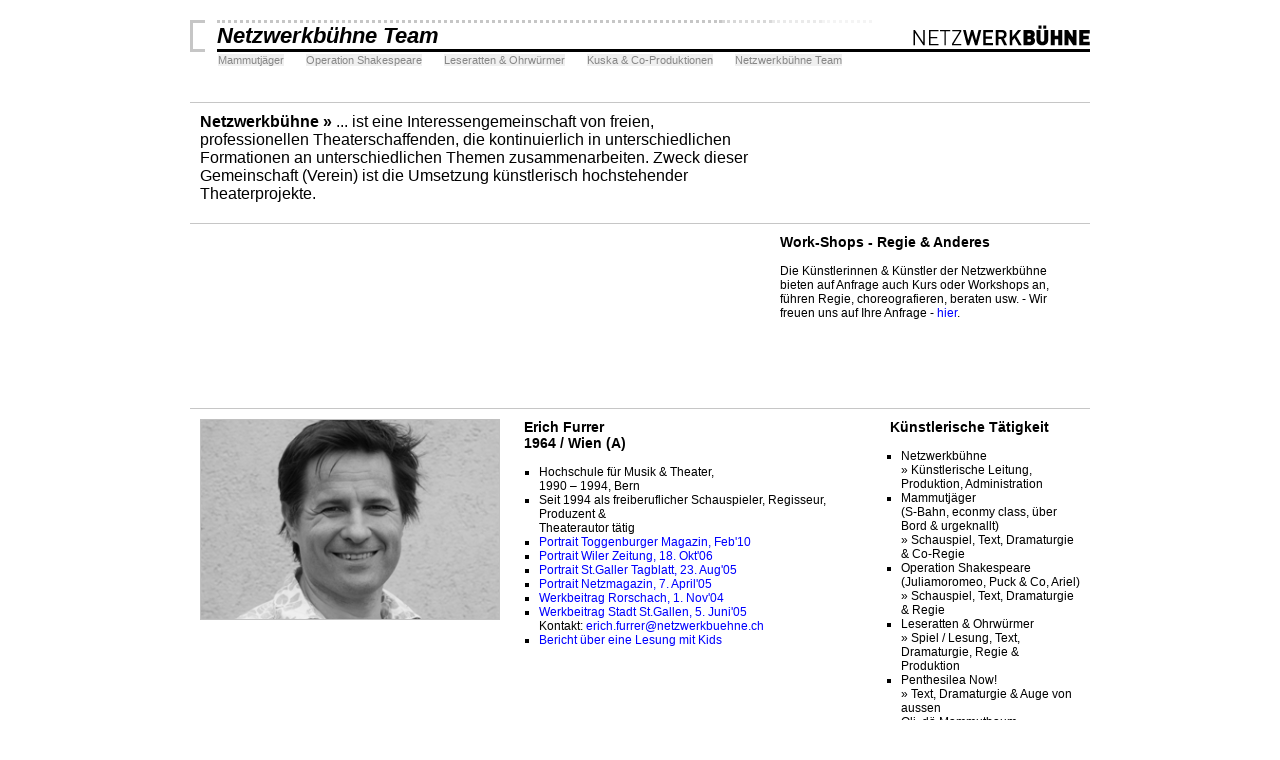

--- FILE ---
content_type: text/html
request_url: https://www.netzwerkbuehne.ch/cms/netzwerk_Team.html
body_size: 5023
content:
<!DOCTYPE HTML PUBLIC "-//W3C//DTD HTML 4.01 Transitional//EN">
<html>
<head>
<title>netzwerkbuehne.ch | mammutjaeger.ch | operation-shakeaspeare.ch | leseratten-ohrwuermer.ch | kuska.ch</title>
<meta http-equiv="Content-Type" content="text/html; charset=iso-8859-1">
<META NAME="DESCRIPTION" CONTENT="">
<META NAME="KEYWORDS" CONTENT="netzwerkbuehne mammutjaeger Spieldaten operation-shakespeare leseratten-ohrwuermer Theater KomÃ¶die">
<META NAME="DC.TITLE" CONTENT="netzwerkbuehne mammutjaeger Spieldaten operation-shakespeare leseratten-ohrwuermer Theater KomÃ¶die">
<META NAME="DC.DESCRIPTION" CONTENT="NetzwerkbÃ¼hne ist eine Verbindung verschiedener Kunstschaffender Personen. MammutjÃ¤ger, Operation-Shakespeare und Leseratten-OhrwÃ¼rmer um nur ein Paar zu nennen.">
<META NAME="AUTHOR" CONTENT="Erich Furrer - Administration netzwerkbuehne">
<META NAME="COPYRIGHT" CONTENT="Erich Furrer - netzwerkbuehne und/oder entsprechenden Produktionen">
<META NAME="PAGE-TYPE" CONTENT="Info Produktionen, Spieldaten, Pressetexte, Downloads, Links">
<META NAME="PAGE-TOPIC" CONTENT="Theater-Ostschweiz-KomÃ¶die-Mammutjaeger-Spieldaten-Operation Shakespeare-Leseratten OhrwÃ¼rmer">
<META NAME="AUDIENCE" CONTENT="all">
<META NAME="DC.PUBLISHER" CONTENT="eventNET CMS - Content erstellt durch cms.eventnet.ch by Erich Furrer">
<META NAME="ABSTRACT" CONTENT="Schweiz - Theater - KomÃ¶die - MammutjÃ¤ger - Operation Shakespeare - Leseratten OhrwÃ¼rmer">
<META NAME="DC.IDENTIFIER" CONTENT="https://www.netzwerkbuehne.ch">
<META NAME="LANGUAGE" CONTENT="de">
<META NAME="ROBOTS" CONTENT="INDEX,FOLLOW">
<META NAME="REVISIT" CONTENT="7 days">

<link rel="stylesheet" href="https://www.netzwerkbuehne.ch/neustyle.css">
</head>

	<link rel="stylesheet" href="http://apps.eventnet.ch/fotobox/css/lightbox.css" type="text/css" media="screen" />
	<script src="http://apps.eventnet.ch/fotobox/js/prototype.js" type="text/javascript"></script>
	<script src="http://apps.eventnet.ch/fotobox/js/scriptaculous.js?load=effects,builder" type="text/javascript"></script>
	<script src="http://apps.eventnet.ch/fotobox/js/lightbox.js" type="text/javascript"></script>
	<script type="text/javascript" src="https://www.netzwerkbuehne.ch/video/swfobject.js"></script>

<body bgcolor="#ffffff" leftmargin="0" marginheight="0" marginwidth="0" topmargin="0">
<div class="titelzeile">
<table border="0" cellspacing="0" cellpadding="0">
<tr>
	<td style="border-top: 3px solid #c6c6c6; border-left: 3px solid #c6c6c6; border-bottom: 3px solid #c6c6c6; width: 10px;">&nbsp;</td>
	<td style="width: 10px;">&nbsp;</td>
	<td style="width: 420px; border-top: 3px dotted #c6c6c6; border-bottom: 3px solid black; font-style: italic; font-weight: bold;">





<strong>Netzwerkb&uuml;hne Team</strong>
</td>
	<td style="width: 42px; border-top: 3px dotted #d8d8d8; border-bottom: 3px solid black;">&nbsp;</td>
	<td style="width: 42px; border-top: 3px dotted #eaeaea; border-bottom: 3px solid black;">&nbsp;</td>
	<td style="width: 42px; border-top: 3px dotted #f4f4f4; border-bottom: 3px solid black;">&nbsp;</td>
	<td style="width: 100px; border-top: 3px dotted #ffffff; border-bottom: 3px solid black; text-align: right;"><a href="https://www.netzwerkbuehne.ch"><img src="https://www.netzwerkbuehne.ch/layoutbilder/netzwerkbuehne_schriftzug.gif" alt="" border="0"></a></td>
</tr>
</table>



<ul>






<li><a href="mammutjaeger.html">Mammutj&auml;ger</a></li>



<li></li>




<li><a href="operation_shakespeare.html">Operation Shakespeare</a></li>




<li><a href="leseratten_ohrwuermer.html">Leseratten  & Ohrw&uuml;rmer</a></li>




<li><a href="kuska_coproduktionen.html">Kuska & Co-Produktionen</a></li>




<li><a href="netzwerk_Team.html">Netzwerkb&uuml;hne Team</a></li>



</ul>





</div>
<div class="content">




	















	
	
	
	
	
	
	
	
	
	
	
	
	










	
	
	
	
	
	
	
	
	
	
	
	
	
	
	
	
	
	
	
	
	










	
	
	
	
	
	
	
	
	
	
	
	
	
	
	
	
	
	
	
	
	










	
	
	
	
	
	
	
	
	
	
	
	
	
	
	
	
	
	
	
	
	










	
	
	
	
	
	
	
	
	
	
	
	
	
	
	
	
	
	
	
	
	










	
	
	
	
	
	
	
	
	
	
	
	
	
	
	
	
	
	
	
	
	










	
	
	
	
	
	
	
	
	
	
	
	
	
	
	
	
	
	
	
	
	










	
	
	
	
	
	
	
	
	
	
	
	
	










	
	
	
	
	
	
	
	
	
	
	
	
	
	
	
	
	
	
	
	
	










	
	
	
	
	
	
	
	
	
	
	
	
	
	
	
	
	
	
	
	
	










	
	
	
	
	
	
	
	
	
	
	
	
	
	
	
	
	
	
	
	
	










	
	
	
	
	
	
	
	
	
	
	
	
	










	
	
	
	
	
	
	
	
	
	
	
	
	
	
	
	
	
	
	
	
	










	
	
	
	
	
	
	
	
	
	
	
	
	
	
	
	
	
	
	
	
	










	
	
	
	
	
	
	
	
	
	
	
	
	










	
	
	
	
	
	
	
	
	
	
	
	
	










	
	
	
	
	
	
	
	
	
	
	
	
	










	
	
	
	
	
	
	
	
	
	
	
	
	










	
	
	
	
	
	
	
	
	
	
	
	
	
	
	
	
	
	
	
	
	










	
	
	
	
	
	
	
	
	
	
	
	
	
	
	
	
	
	
	
	
	










	
	
	
	
	
	
	
	
	
	
	
	
	










	
	
	
	
	
	
	
	
	
	
	
	
	
	
	
	
	
	
	
	
	










	
	
	
	
	
	
	
	
	
	
	
	
	
	
	
	
	
	
	
	
	










	
	
	
	
	
	
	
	
	
	
	
	
	










	
	
	
	
	
	
	
	
	
	
	
	
	










	
	
	
	
	
	
	
	
	
	
	
	
	
	
	
	
	
	
	
	
	










	
	
	
	
	
	
	
	
	
	
	
	
	
	
	
	
	
	
	
	
	










	
	
	
	
	
	
	
	
	
	
	
	
	










	
	
	
	
	
	
	
	
	
	
	
	
	
	
	
	
	
	
	
	
	










	
	
	
	
	
	
	
	
	
	
	
	
	










	
	
	
	
	
	
	
	
	
	
	
	
	
	
	
	
	
	
	
	
	










	
	
	
	
	
	
	
	
	
	
	
	
	










	
	
	
	
	
	
	
	
	
	
	
	
	
	
	
	
	
	
	
	
	










	
	
	
	
	
	
	
	
	
	
	
	
	
	
	
	
	
	
	
	
	










	
	
	
	
	
	
	
	
	
	
	
	
	





<table border="0" cellspacing="0" summary="" cellpadding="0" width="100%">
    <tbody>
        <tr>
            <td><font size="3"><strong>Netzwerkb&uuml;hne &raquo;</strong> ... ist eine Interessengemeinschaft von freien, professionellen Theaterschaffenden, die kontinuierlich in unterschiedlichen Formationen an unterschiedlichen Themen zusammenarbeiten. Zweck dieser Gemeinschaft (Verein) ist die Umsetzung k&uuml;nstlerisch hochstehender Theaterprojekte.</font></td>
            <td class="linie" width="300">
            <p><br />
            &nbsp;</p>
            </td>
        </tr>
        <tr>
            <td>&nbsp;</td>
            <td class="linie" width="300">
            <h3>
            <p>Work-Shops - Regie &amp; Anderes</p>
            </h3>
            <p>Die K&uuml;nstlerinnen &amp; K&uuml;nstler der Netzwerkb&uuml;hne bieten auf Anfrage auch Kurs oder Workshops an, f&uuml;hren Regie, choreografieren, beraten usw. - Wir freuen uns auf Ihre Anfrage - <a href="mailto:info@netzwerkbuehne.ch?subject=anfrage%20">hier</a>.</p>
            </td>
        </tr>
    </tbody>
</table>
<p><br />
&nbsp;</p>
<table border="0" cellspacing="0" summary="" cellpadding="0" width="100%">
    <tbody>
        <tr>
            <td><img border="0" alt="" width="300" height="201" src="/cms/cmsbilder/13197.jpg" />&nbsp;</td>
            <td class="linie" width="300">
            <h3>Erich Furrer<br />
            1964 / Wien (A)</h3>
            <ul>
                <li>Hochschule f&uuml;r Musik &amp; Theater, <br />
                1990 &ndash; 1994, Bern</li>
                <li>Seit 1994 als freiberuflicher Schauspieler, Regisseur, Produzent &amp;<br />
                Theaterautor t&auml;tig</li>
                <li><a target="_blank" href="https://www.netzwerkbuehne.ch/doku/netzwerkbuehne_team_erich_furrer_bericht_stefan_haller.pdf">Portrait Toggenburger Magazin,&nbsp;Feb'10</a>&nbsp;</li>
                <li><a target="_blank" href="http://www.tagblatt.ch/tagblatt-alt/tagblattheute/tt/tt-ag/art835,552605">Portrait Wiler Zeitung, 18. Okt'06</a></li>
                <li><a target="_blank" href="http://web1.tagblatt.ch/index.php?archivsuche=1076708&amp;jahr=2005&amp;seite=3&amp;ressortcode=tb-sk&amp;ressort=tagblattheute/kultur/kultursg&amp;ms=hauptseite">Portrait St.Galler Tagblatt, 23. Aug'05</a></li>
                <li><a target="_blank" href="http://www.netzmagazin.ch/125/200.html">Portrait Netzmagazin, 7. April'05</a></li>
                <li><a target="_blank" href="http://web1.tagblatt.ch/index.php?archivsuche=971157&amp;jahr=2004&amp;seite=2&amp;ressortcode=tb-ot&amp;ressort=tagblattheute/stgallen/rorschach&amp;ms=hauptseite">Werkbeitrag Rorschach, 1. Nov'04</a></li>
                <li><a target="_blank" href="http://web1.tagblatt.ch/index.php?archivsuche=789493&amp;jahr=2003&amp;seite=1&amp;ressortcode=tb-sk&amp;ressort=tagblattheute/kultur/kultursg&amp;ms=hauptseite">Werkbeitrag Stadt St.Gallen, 5. Juni'05</a> <br />
                Kontakt: <a href="mailto:erich.furrer@netzwerkbuehne.ch">erich.furrer@netzwerkbuehne.ch</a></li>
                <li><a target="_blank" href="http://images.google.ch/imgres?imgurl=http://www.toggenburgertagblatt.ch/storage/pic/tbnews/tbtt/tt-re/4483_1_xio-image-48432ca441012.tbtt_20080602_276uw_q5.jpg&amp;imgrefurl=http://www.toggenburgertagblatt.ch/lokales/toggenburg/tt-re/-Der-Keller-des-Grauens-%3Bart340,9572&amp;usg=__WnYC1vBWdFieCDG0v3jAG1WpNTA=&amp;h=367&amp;w=468&amp;sz=44&amp;hl=de&amp;start=7&amp;tbnid=sauSEiTKB6UB1M:&amp;tbnh=100&amp;tbnw=128&amp;prev=/images%3Fq%3Derich%2Bfurrer%26gbv%3D2%26hl%3Dde">Bericht &uuml;ber eine Lesung mit Kids</a></li>
            </ul>
            </td>
            <td class="linie" width="300">
            <h3>&nbsp;K&uuml;nstlerische T&auml;tigkeit</h3>
            <ul>
                <li>Netzwerkb&uuml;hne<br />
                &raquo; K&uuml;nstlerische Leitung, Produktion, Administration</li>
                <li>Mammutj&auml;ger<br />
                (S-Bahn, econmy class, &uuml;ber Bord &amp; urgeknallt)<br />
                &raquo; Schauspiel, Text, Dramaturgie &amp; Co-Regie</li>
                <li>Operation Shakespeare<br />
                (Juliamoromeo, Puck &amp; Co, Ariel)<br />
                &raquo; Schauspiel, Text, Dramaturgie &amp; Regie</li>
                <li>Leseratten &amp; Ohrw&uuml;rmer<br />
                &raquo; Spiel / Lesung, Text, Dramaturgie, Regie &amp; Produktion</li>
                <li>Penthesilea Now!<br />
                &raquo; Text, Dramaturgie &amp; Auge von aussen</li>
                <li>Oli, d&auml; Mammutbaum<br />
                &raquo;&nbsp;Musical</li>
                <li>weiteres siehe Lebenslauf</li>
            </ul>
            <p><a target="_blank" href="https://www.netzwerkbuehne.ch/doku/vita_erich_furrer_2011.pdf"><img border="0" alt="" src="/cms/cmsbilder/11263.gif" /></a> Lebenslauf / Vita<br />
            <a target="_blank" href="https://www.netzwerkbuehne.ch/netzwerkbuehne/files_download/bild_erich_furrer.zip"><img border="0" alt="" src="/cms/cmsbilder/11262.gif" /> RGB-JPG (Zip, 580 KB)</a></p>
            </td>
        </tr>
        <tr>
            <td><img border="0" alt="" src="/cms/cmsbilder/11264.jpg" /></td>
            <td class="linie" width="300">
            <h3>Erich Hufschmid<br />
            1964 / Biel (CH)</h3>
            <ul>
                <li>Hochschule f&uuml;r Musik und Theater, <br />
                1986-1989, Z&uuml;rich</li>
                <li>Seit 1989 als freiberuflicher Schauspieler, Theatermusiker, Regisseur und Theaterp&auml;dagoge t&auml;tig&nbsp;<br />
                <a href="mailto:erich.hufschmid@mammutjaeger.ch">erich.hufschmid@mammutjaeger.ch</a></li>
            </ul>
            </td>
            <td class="linie" width="300">
            <h3>K&uuml;nstlerische T&auml;tigkeit</h3>
            <ul>
                <li>Netzwerkb&uuml;hne<br />
                &raquo; K&uuml;nstlerische Leitung</li>
                <li>Mammutj&auml;ger<br />
                (S-Bahn, econmy class, &uuml;ber Bord &amp; urgeknallt)<br />
                &raquo; Schauspiel, Komposition, Musik &amp; Co-Regie</li>
                <li>weiteres siehe Lebenslauf</li>
            </ul>
            <a target="_blank" href="https://www.netzwerkbuehne.ch/netzwerkbuehne/files_download/lebenslauf_erich_hufschmid.pdf"><img border="0" alt="" src="/cms/cmsbilder/11263.gif" /> Lebenslauf</a><br />
            <a target="_blank" href="https://www.netzwerkbuehne.ch/netzwerkbuehne/files_download/bild_erich_hufschmid.zip"><img border="0" alt="" src="/cms/cmsbilder/11262.gif" /> RGB-JGP (Zip, 580KB)</a></td>
        </tr>
        <tr>
            <td>
            <p><img border="0" alt="" src="/cms/cmsbilder/10383.jpg" /></p>
            </td>
            <td class="linie" width="300">
            <h3>Kuska C&aacute;ceres<br />
            &nbsp;</h3>
            <ul>
                <li>Hochschule f&uuml;r Musik &amp; Theater, <br />
                1991-1994 Bern und Z&uuml;rich</li>
                <li>Rudra Atelier, Leitung: Maurice B&eacute;jart<br />
                1994-1995 Lausanne</li>
                <li>Alvin AileyAmerican Dance Center<br />
                1995-1998 New York, USA</li>
                <li>Seit 1998 als T&auml;nzerin und Schauspielerin t&auml;tig&nbsp;<br />
            </ul>
            </td>
            <td class="linie" width="300">
            <h3>K&uuml;nstlerische T&auml;tigkeit</h3>
            <ul>
                <li>Operation Shakespeare<br />
                (Juliamoromeo, Puck &amp; Co, Ariel)<br />
                &raquo; Schauspiel</li>
                <li>Oli, d&auml; Mammutbaum<br />
                &raquo; Musical</li>
            </ul>
            &nbsp;</td>
        </tr>
        <tr>
            <td><img border="0" alt="" src="/cms/cmsbilder/10397.jpg" /></td>
            <td class="linie">
            <h3>Luc Spori<br />
            1954 / Fribourg (CH)</h3>
            <ul>
                <li>Hochschule f&uuml;r Musik und Theater <br />
                1979-1982, Bern</li>
                <li>Seit 1982 als Schauspieler, Regisseur und Maler t&auml;tig&nbsp;<br />
                <a href="mailto:luc.spori@netzwerkbuehne.ch">luc.spori@netzwerkbuehne.ch</a><br />
                &nbsp;</li>
            </ul>
            <br />
            <br />
            &nbsp;</td>
            <td class="linie">
            <h3>K&uuml;nstlerische T&auml;tigkeit</h3>
            <br />
            <ul>
                <li>Operation Shakespeare<br />
                (Juliamoromeo, Ariel)<br />
                &raquo; Schauspiel</li>
                <li>Oli, d&auml; Mammutbaum<br />
                &raquo; Musical</li>
                <li>weiteres siehe Lebenslauf</li>
            </ul>
            <a target="_blank" href="https://www.netzwerkbuehne.ch/netzwerkbuehne/files_download/cv_luc_spori.pdf"><img border="0" alt="" src="/cms/cmsbilder/11263.gif" /> Lebenslauf</a><br />
            <a target="_blank" href="https://www.netzwerkbuehne.ch/netzwerkbuehne/files_download/bild_luc_spori.zip"><img border="0" alt="" src="/cms/cmsbilder/11262.gif" /> RGB-JPG (Zip, 700KB)</a></td>
        </tr>
        <tr>
            <td><img border="0" alt="" width="300" height="194" src="/cms/cmsbilder/13196.jpg" /></td>
            <td class="linie">
            <h3>Martin Maurer<br />
            1965 / Z&uuml;rich (CH)<br />
            &nbsp;</h3>
            <ul>
                <li>Hochschule f&uuml;r Musik und Theater, Bern</li>
                <li><span class="copy">Engagements an der Badischen Landesb&uuml;hne (u.a. Kinder- und Jugendtheater) und dem Theater Dortmund.</span></li>
                <li><span class="copy">Seit 1995 freier Schauspieler in Deutschland und der Schweiz. Diverse Arbeiten f&uuml;r Radio, TV und Film.</span></li>
                <li><span class="copy">Entdeckt &laquo;Mein K&ouml;rper geh&ouml;rt mir&raquo; f&uuml;r die Schweiz.</span><br />
                martin.maurer@netzwerkbuehne.ch <br />
                &nbsp;</li>
            </ul>
            <br />
            &nbsp;</td>
            <td class="linie">
            <h3>K&uuml;nstlerische T&auml;tigkeit</h3>
            <ul>
                <li>Operatioin Shakespeare<br />
                (Kom&ouml;die der Irrungen)<br />
                &raquo; Schauspiel</li>
                <li>Oli, d&auml; Mammutbaum<br />
                &raquo; Musical</li>
                <li>weiteres siehe Lebenslauf<br />
                <br />
                <br />
                &nbsp;</li>
            </ul>
            </td>
        </tr>
        <tr>
            <td><img border="0" alt="" width="300" height="229" src="/cms/cmsbilder/12813.jpg" /></td>
            <td class="linie">
            <h3>Christina Kalberer Furrer<br />
            1964&nbsp;/ Uzwil<br />
            &nbsp;</h3>
            <ul>
                <li>Dipl. Bewegungsp&auml;dagogin SBTG</li>
                <li>Contemporary Dance Study Program (CDSP), <br />
                Dance Loft, Rorschach</li>
                <li>Jin Shin Jyutsu<font size="2"><sup>&reg;</sup></font> Praktikerin<br />
                <a href="mailto:christinakalberer@bluewin.ch">christinakalberer@bluewin.ch</a></li>
            </ul>
            </td>
            <td class="linie">
            <h3>K&uuml;nstlerische T&auml;tigkeit</h3>
            <ul>
                <li>Netzwerkb&uuml;hne<br />
                &raquo; Oli, d&auml; Mammutbaum (Spiel)<br />
                &nbsp;</li>
                <li>Mammutjaeger<br />
                &raquo; Technik (Licht &amp; Ton)<br />
                &nbsp;</li>
                <li>Operation Shakespeare<br />
                &raquo; k&uuml;nstl. Beratung <br />
                &raquo; Technik (Licht)&nbsp;<br />
                &nbsp;</li>
                <li>Leseratten &amp; Ohrw&uuml;rmer<br />
                &raquo; K&uuml;nstlerische Beratung<br />
                &raquo; Produktion &amp; Licht</li>
            </ul>
            </td>
        </tr>
        <tr>
            <td><img border="0" alt="" src="/cms/cmsbilder/11265.jpg" /></td>
            <td class="linie">
            <h3>Doris Struett&nbsp;</h3>
            <ul>
                <li>Hochschule f&uuml;r Musik &amp; Theater, 1990 bis 1994, Z&uuml;rich</li>
                <li>seit 1994 als freiberufliche Schauspielerin, Regisseurin &amp; K&uuml;nstlerin t&auml;tig</li>
                <li>Diplomierte Gestalterin<br />
                <a href="mailto:dstruett@hotmail.com">dstruett@hotmail.com</a></li>
            </ul>
            </td>
            <td class="linie">
            <h3>K&uuml;nstlerische T&auml;tigkeit</h3>
            <ul>
                <li>Mammutjaeger<br />
                &raquo; Endregie (S-Bahn, Ecconomy, &uuml;ber Bord)</li>
                <li>weiteres siehe Lebenslauf</li>
            </ul>
            <a target="_blank" href="https://www.netzwerkbuehne.ch/cms/cmsbilder/2565.pdf"><img border="0" alt="" src="/cms/cmsbilder/11263.gif" /> Lebenslauf</a><br />
            <a target="_blank" href="https://www.netzwerkbuehne.ch/cms/cmsbilder/download/DorisStruett.zip"><img border="0" alt="" src="/cms/cmsbilder/11262.gif" /> RGB-JPG (Zip, 220 KB)</a></td>
        </tr>
        <tr>
            <td><img border="0" alt="" src="/cms/cmsbilder/11266.jpg" /></td>
            <td class="linie">
            <h3>Gesa Gerber<br />
            1971 / Bern (CH) <br />
            &nbsp;</h3>
            <ul>
                <li>Kunstgewerbeschule/Vorkurs, 1988 bis 1989, Bern</li>
                <li>Schule f&uuml;r Gestaltung, Textilfachklasse, 1989 bis 1994, Basel</li>
                <li>Diplomierte Textildesignerin</li>
                <li>seit 1994 als freiberufliche Textildesignerin, Kost&uuml;mbildnerin &amp; Raumgestalterin t&auml;tig</li>
                <li>seit 2006 Jugendsozialarbeit<br />
                <a href="mailto:gesa@gmx.ch">gesa@gmx.ch</a></li>
            </ul>
            </td>
            <td class="linie">
            <h3>K&uuml;nstlerische T&auml;tigkeit</h3>
            <ul>
                <li>Mammutjaeger<br />
                &raquo; B&uuml;hnenbild &amp; Kost&uuml;me</li>
                <li>weiteres siehe Lebenslauf</li>
            </ul>
            <a target="_blank" href="https://www.netzwerkbuehne.ch/cms/cmsbilder/2566.pdf"><img border="0" alt="" src="/cms/cmsbilder/11263.gif" /> Portfolio</a></td>
        </tr>
        <tr>
            <td><img border="0" alt="" src="/cms/cmsbilder/10396.jpg" /></td>
            <td class="linie">
            <h3>Josef Busta<br />
            1977 / Hollabrunn (A) <br />
            &nbsp;</h3>
            <ul>
                <li>Kunstgewerbeschule/Vorkurs, 1988 bis 1989, Bern</li>
                <li>B&uuml;hnentechnik &amp; B&uuml;hnenbau<br />
                <a href="mailto:joefugu@yahoo.de">joefugu@yahoo.de</a></li>
            </ul>
            </td>
            <td class="linie">
            <h3>K&uuml;nstlerische T&auml;tigkeit</h3>
            <ul>
                <li>Operation Shakespeare<br />
                &raquo; Technik (Licht)<br />
                &nbsp;</li>
                <li>Div. Engagements<br />
                &raquo; Teatro Paravento, Teatro Dimitri usw.<br />
                &raquo; B&uuml;hneLicht, Ton, Gestaltung &amp; Bau&nbsp;</li>
            </ul>
            </td>
        </tr>
        <tr>
            <td><img border="0" alt="" src="/cms/cmsbilder/10387.jpg" /></td>
            <td class="linie">
            <h3>Guido Blanke<br />
            1972 / St.Gallen (CH)<br />
            &nbsp;</h3>
            <ul>
                <li>Informatik-Schulungen</li>
                <li>Content-Management-System<br />
                (Diese Webseite wird damit verwaltet)</li>
                <li>E-Learning</li>
                <li>Webingenieur, Mastering &amp; Hosting<a target="_blank" href="mailto:info@eventnet.ch"><br />
                </a><a href="mailto:info@eventnet.ch">info@eventnet.ch</a><br />
                <a target="_blank" href="http://www.eventnet.ch">www.eventnet.ch</a></li>
            </ul>
            </td>
            <td class="linie">
            <h3>K&uuml;nstlerische T&auml;tigkeit</h3>
            <ul>
                <li>designing, mastering, hoasting... ding... ding... ;-)<br />
                Weblayout, Webl&ouml;sungen<br />
                &raquo; netzwerkbuehne.ch<br />
                &raquo; mammutjaeger.ch<br />
                &raquo; operation-shakespeare.ch<br />
                &raquo; leseratten-ohrwuermer.ch<br />
                &raquo; kuska.ch</li>
                <li>weiteres siehe <a target="_blank" href="http://www.eventnet.ch">www.eventnet.ch</a></li>
            </ul>
            </td>
        </tr>
        <tr>
            <td>&nbsp;</td>
            <td class="linie">
            <h3>Anita Meier</h3>
            <ul>
                <li>Dipl. Grafikerin<br />
                <a href="mailto:meier@dunstkreis.ch?subject=kontakt%20netzwerkb%FChne">meier@dunstkreis.ch</a></li>
            </ul>
            </td>
            <td class="linie">
            <h3>&nbsp;K&uuml;nstlerische T&auml;tigkeit</h3>
            <ul>
                <li>Grafik <br />
                &raquo; Netzwerkbuehne<br />
                &raquo; kuska.ch</li>
            </ul>
            </td>
        </tr>
        <tr>
            <td style="vertical-align: top">&nbsp;<img border="0" alt="" src="/cms/cmsbilder/11409.jpg" /></td>
            <td style="vertical-align: top">
            <h3>Hannes Geisser</h3>
            </td>
            <td style="vertical-align: top">
            <h3>K&uuml;nstlerische T&auml;tigkeit</h3>
            <ul>
                <li>Pr&auml;sident Verein Netzwerkb&uuml;hne und k&uuml;nstlerische Beratung&nbsp;</li>
                <li>Saxophonist in div. B&auml;nds</li>
                <li>Leiter Naturmuseum Thurgau</li>
            </ul>
            </td>
        </tr>
    </tbody>
</table>
<p>&nbsp;</p>





</div>
<div class="fusszeile">
















	
	
	
	
	
	
	
	
	
	
	
	
	





<table width="100%" cellspacing="0" cellpadding="1" border="0" align="" summary="">
    <tbody>
        <tr>
            <td>&copy; netzwerkbuehne.ch</td>
            <td style="text-align: right;"><a href="mailto:info@netzwerkbuehne.ch">info@netzwerkbuehne.ch</a></td>
        </tr>
    </tbody>
</table>







</div>
<div class="eventnet">produziert von <a href="http://www.eventnet.ch" target="_blank">eventNET.ch</a></div>

</body>
</html>





--- FILE ---
content_type: text/css
request_url: https://www.netzwerkbuehne.ch/neustyle.css
body_size: 552
content:
body						{font-family: Verdana, Helvetica, Arial; text-align: center;}

div.titelzeile				{width: 900px; margin-left: auto; margin-right: auto; margin-top: 20px; text-align: left;}
div.titelzeile table		{width: 100%; color: #000; font-weight: normal; font-size: 22px; padding: 0px 0px 0px 0px; margin: 0px 0px 0px 0px;}
div.titelzeile table td		{}
div.titelzeile ul			{list-style: none; padding: 0px; margin-left: 28px; margin-top: 2px; font-size: 11px;}
div.titelzeile ul li		{float: left; margin-right: 2em; background-color: #f0f0f0;}
div.titelzeile ul li a		{text-decoration: none; color: #878787;}

div.content					{width: 900px; margin-left: auto; margin-right: auto; margin-top: 50px; text-align: left;}
div.content table			{width: 100%; font-size: 12px;}
div.content table td		{border-top: 1px solid #c6c6c6; font-size: 12px; vertical-align: top; text-align: left; padding: 10px 10px 20px 10px;}
div.content table td table td		{border-top: 0px solid white; font-size: 12px; vertical-align: top; text-align: left; padding: 10px 10px 20px 10px;}
div.content table td.linie		{border-top: 1px solid #c6c6c6; font-size: 12px; vertical-align: top; text-align: left; padding: 10px 10px 20px 10px;}
div.content table td.linie table td		{font-size: 12px; vertical-align: top; text-align: left; padding: 10px 10px 20px 10px;}
div.content table td a		{text-decoration: none; color: #0000ff;}
div.content ul				{list-style: square; padding-left: 15px;}

div.fusszeile				{width: 900px; margin-left: auto; margin-right: auto; margin-top: 20px; margin-bottom:20px; font-size: 10px; text-align: left;}
div.fusszeile table			{width: 100%; font-size: 10px;}
div.fusszeile table td		{border-top: 3px solid #c6c6c6; font-size: 10px;}
div.fusszeile table td a		{color: #000000;}

h1							{font-size: 18px; font-family: Verdana, Helvetica, Arial;}
h2							{font-size: 16px; font-family: Verdana, Helvetica, Arial;}
h3							{font-size: 14px; font-family: Verdana, Helvetica, Arial;}
h4							{font-size: 12px; font-family: Verdana, Helvetica, Arial;}

div.eventnet				{font-family: Verdana, Helvetica, Arial; text-align: center; font-size: 10px; color: black; margin-bottom: 40px;}
div.eventnet a				{font-size: 10px; text-decoration: none; color: black;}